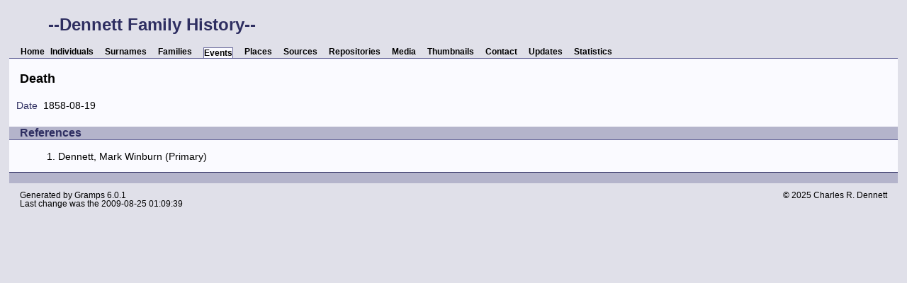

--- FILE ---
content_type: text/html
request_url: https://www.dennett.org/genealogy/evt/7/6/PA3GAYN2Q0MATZ8I67.html
body_size: 5130
content:
<!DOCTYPE html>
<html xml:lang="en-US" lang="en-US" dir="ltr" xmlns="http://www.w3.org/1999/xhtml">
<head dir="ltr" lang="en-US">
	<title>--Dennett Family History-- - Events</title>
	<meta charset="UTF-8" />
	<meta name ="viewport" content="width=device-width, height=device-height, initial-scale=1.0, minimum-scale=0.5, maximum-scale=10.0, user-scalable=yes" />
	<meta name ="apple-mobile-web-app-capable" content="yes" />
	<meta name="generator" content="Gramps 6.0.1 http://gramps-project.org/" />
	<meta name="author" content="Charles R. Dennett" />
	<link href="../../../images/favicon2.ico" rel="shortcut icon" type="image/x-icon" />
	<link href="../../../css/ancestortree.css" media="screen" rel="stylesheet" type="text/css" />
	<link href="../../../css/narrative-print.css" media="print" rel="stylesheet" type="text/css" />
	<link href="../../../css/narrative-screen.css" media="screen" rel="stylesheet" type="text/css" />
	<link href="../../../css/Basic-Ash.css" media="screen" rel="alternate stylesheet" title="Basic-Ash" type="text/css" />
	<link href="../../../css/Basic-Blue.css" media="screen" rel="alternate stylesheet" title="Basic-Blue" type="text/css" />
	<link href="../../../css/Basic-Cypress.css" media="screen" rel="alternate stylesheet" title="Basic-Cypress" type="text/css" />
	<link href="../../../css/Basic-Lilac.css" media="screen" rel="alternate stylesheet" title="Basic-Lilac" type="text/css" />
	<link href="../../../css/Basic-Peach.css" media="screen" rel="alternate stylesheet" title="Basic-Peach" type="text/css" />
	<link href="../../../css/Basic-Spruce.css" media="screen" rel="alternate stylesheet" title="Basic-Spruce" type="text/css" />
	<link href="../../../css/Mainz.css" media="screen" rel="alternate stylesheet" title="Mainz" type="text/css" />
	<link href="../../../css/Nebraska.css" media="screen" rel="alternate stylesheet" title="Nebraska" type="text/css" />
	<script>function navFunction() { var x = document.getElementById("dropmenu"); if (x.className === "nav") { x.className += " responsive"; } else { x.className = "nav"; } }</script>
</head>
<body dir="ltr">
	<div id="outerwrapper">
		<div class="ltr" id="header">
			<button href="javascript:void(0);" class="navIcon" onclick="navFunction()">&#8801;</button>
			<h1 class="nav" id="SiteTitle">--Dennett Family History--</h1>
		</div>
		<div class="wrappernav ltr" id="nav" role="navigation">
			<div class="container">
				<ul class="nav" id="dropmenu">
					<li><a href="../../../index.html" title="Home">Home</a></li>
					<li><a href="../../../individuals.html" title="Individuals">Individuals</a></li>
					<li><a href="../../../surnames.html" title="Surnames">Surnames</a></li>
					<li><a href="../../../families.html" title="Families">Families</a></li>
					<li class = "CurrentSection"><a href="../../../events.html" title="Events">Events</a></li>
					<li><a href="../../../places.html" title="Places">Places</a></li>
					<li><a href="../../../sources.html" title="Sources">Sources</a></li>
					<li><a href="../../../repositories.html" title="Repositories">Repositories</a></li>
					<li><a href="../../../media.html" title="Media">Media</a></li>
					<li><a href="../../../thumbnails.html" title="Thumbnails">Thumbnails</a></li>
					<li><a href="../../../contact.html" title="Contact">Contact</a></li>
					<li><a href="../../../updates.html" title="Updates">Updates</a></li>
					<li><a href="../../../statistics.html" title="Statistics">Statistics</a></li>
				</ul>
			</div>
		</div>
		<button id="gototop" onclick="GoToTop()" title="Go to top">
			<svg class="triangle" viewBox="0 0 100 100">
				<polygon points="0,100 100,100, 50,10">
				</polygon>
			</svg>
		</button>
	
<script>
//Get the button
var gototop = document.getElementById("gototop");

// When the user scrolls down 200px from the top of the document,
// show the button
window.onscroll = function() {scroll()};

function scroll() {
  if (document.body.scrollTop > 200 ||
      document.documentElement.scrollTop > 200) {
    gototop.style.display = "block";
  } else {
    gototop.style.display = "none";
  }
}

// When the user clicks on the button, scroll to the top of the document
function GoToTop() {
  document.body.scrollTop = 0;
  document.documentElement.scrollTop = 0;
}
</script>

		<div class="content" id="EventDetail">
			<h3>Death</h3>
			<table class="infolist eventlist">
				<tbody>
					<tr>
						<td class="ColumnAttribute">Date</td>
						<td class="ColumnColumnDate">
						1858-08-19
						</td>
					</tr>
				</tbody>
			</table>
			<div class="subsection" id="references">
				<h4>References</h4>
				<ol class="Col1" role="Volume-n-Page" type=1>
					<li>
						<a href="../../../ppl/k/i/P93GAY7BAGHROFEIK.html">
						Dennett, Mark Winburn
						 (Primary) 
						
						</a>
					</li>
				</ol>
			</div>
		</div>
		<div class="fullclear"></div>
		<div id="footer">
			<p id="createdate">
			Generated by <a href="http://gramps-project.org/">Gramps</a> 6.0.1<br />Last change was the 2009-08-25 01:09:39
			</p>
			<p id="copyright">
			&copy; 2025 Charles R. Dennett
			</p>
		</div>
	</div>
</body>
</html>
